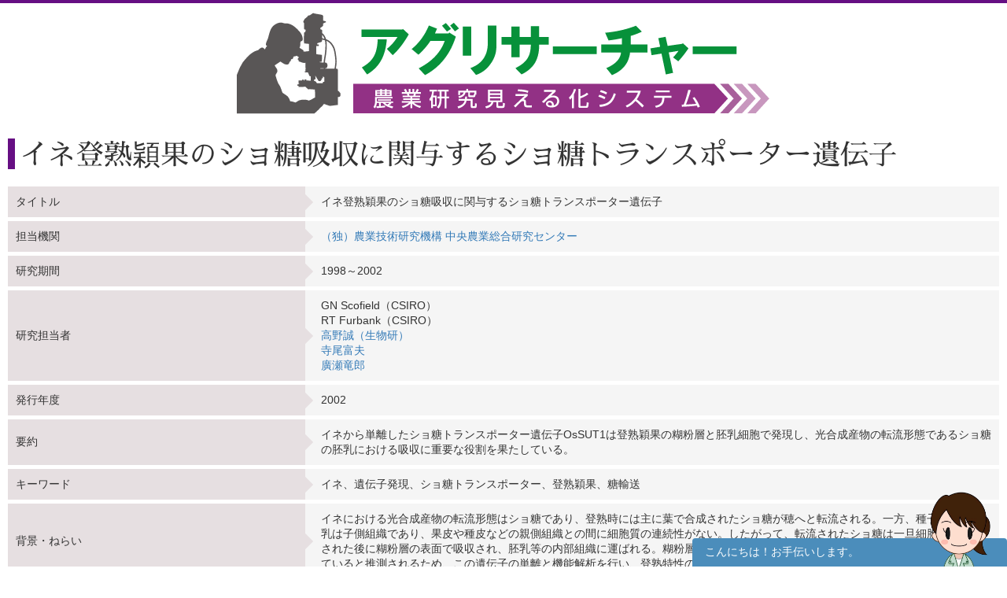

--- FILE ---
content_type: text/html; charset=UTF-8
request_url: https://agresearcher.maff.go.jp/seika/show/216849
body_size: 15092
content:
<!DOCTYPE html>
<html lang="ja">
	<head>
		<meta charset="utf-8">
		<meta http-equiv="X-UA-Compatible" content="IE=edge">
		<meta name="viewport" content="width=device-width, initial-scale=1">
		<!-- The above 3 meta tags *must* come first in the head; any other head content must come *after* these tags -->
		<title>
							イネ登熟穎果のショ糖吸収に関与するショ糖トランスポーター遺伝子 | 研究成果詳細 | アグリサーチャー					</title>

		<!-- Bootstrap -->
		<link href="/assets/stylesheets/bootstrap.css" rel="stylesheet">
		<link rel="stylesheet" href="/assets/jquery-ui/jquery-ui.min.css">

		<link href="/css/common.css" rel="stylesheet">
		<link href="/css/search.css" rel="stylesheet">
		<!-- HTML5 shim and Respond.js for IE8 support of HTML5 elements and media queries -->
		<!-- WARNING: Respond.js doesn't work if you view the page via file:// -->
		<!--[if lt IE 9]>
			<script src="https://oss.maxcdn.com/html5shiv/3.7.3/html5shiv.min.js"></script>
			<script src="https://oss.maxcdn.com/respond/1.4.2/respond.min.js"></script>
		<![endif]-->
		
		<!-- Google tag (gtag.js) --> 
		<script async src="https://www.googletagmanager.com/gtag/js?id=G-S2PS6WX40H"></script>
		<script> window.dataLayer = window.dataLayer || []; function gtag(){dataLayer.push(arguments);} gtag('js', new Date()); gtag('config', 'G-S2PS6WX40H'); </script>
		<!-- END Google tag (gtag.js) --> 
		
		<link rel="apple-touch-icon" sizes="180x180" href="/apple-touch-icon.png">
		<link rel="icon" type="image/png" sizes="32x32" href="/favicon-32x32.png">
		<link rel="icon" type="image/png" sizes="16x16" href="/favicon-16x16.png">
		<link rel="manifest" href="/site.webmanifest">

	</head>
	<body class="list" onunload="mapWin.close()">

		<div class="container">

			
			<!-- ヘッダー -->
<header>
	<div class="row second-image">
		<div class="logo">
			<a href="/"><img src="/assets/images/logomain.png" alt=""></a>
		</div>
	</div><!-- end row -->
</header>
<!-- ヘッダー -->

<!-- results -->
<div class="row" id="results">

	<div class="row">
		<div class="col-sm-12">
			<h1>イネ登熟穎果のショ糖吸収に関与するショ糖トランスポーター遺伝子</h1>
		</div>
	</div>


	<div class="col-sm-12">
		<table class="detailcontenttable">
			<tr>
				<th>タイトル</th>
				<td>イネ登熟穎果のショ糖吸収に関与するショ糖トランスポーター遺伝子</td>
			</tr>
			<tr>
				<th>担当機関</th>
				<td><a href="/institute/show/9">（独）農業技術研究機構 中央農業総合研究センター</a></td>
			</tr>
			
			
			<tr>
				<th>研究期間</th>
				<td>1998～2002</td>
			</tr>
			<tr>
				<th>研究担当者</th>
				<td>
																		GN Scofield（CSIRO）<br>
																								RT Furbank（CSIRO）<br>
																								<a href="/kenkyuusha/show/4035">高野誠（生物研）</a><br>
																								<a href="/kenkyuusha/show/425">寺尾富夫</a><br>
																								<a href="/kenkyuusha/show/427">廣瀬竜郎</a><br>
															</td>
			</tr>
			<tr>
				<th>発行年度</th>
				<td>2002</td>
			</tr>
							<tr>
					<th>要約</th>
					<td>イネから単離したショ糖トランスポーター遺伝子OsSUT1は登熟穎果の糊粉層と胚乳細胞で発現し、光合成産物の転流形態であるショ糖の胚乳における吸収に重要な役割を果たしている。</th>
				</tr>
							<tr>
					<th>キーワード</th>
					<td>イネ、遺伝子発現、ショ糖トランスポーター、登熟穎果、糖輸送</th>
				</tr>
							<tr>
					<th>背景・ねらい</th>
					<td>イネにおける光合成産物の転流形態はショ糖であり、登熟時には主に葉で合成されたショ糖が穂へと転流される。一方、種子の胚や胚乳は子側組織であり、果皮や種皮などの親側組織との間に細胞質の連続性がない。したがって、転流されたショ糖は一旦細胞外に放出された後に糊粉層の表面で吸収され、胚乳等の内部組織に運ばれる。糊粉層でのショ糖吸収の過程ではショ糖トランスポーターが働いていると推測されるため、この遺伝子の単離と機能解析を行い、登熟特性の改良に向けた基礎的知見を得る。<br></th>
				</tr>
							<tr>
					<th>成果の内容・特徴</th>
					<td>1.<br>イネ緑葉のcDNAライブラリーから単離したショ糖トランスポーター遺伝子（OsSUT1）は、発芽種子、葉身、葉鞘および登熟穎果で発現している。登熟穎果では開花後5～7日目に特に強く発現している。（図１）<br>2.<br>登熟穎果においてOsSUT1は糊粉層で強く発現し、また胚乳細胞でも発現している。（図２）<br>3.<br>アンチセンス法でOsSUT1の機能を抑制すると登熟歩合が低下する。（図３）<br>4.<br>アンチセンス組換え体の登熟穎果では、ショ糖の吸収能力が低下する。（図３）<br>5.<br>アンチセンス組換え体と非組換え体との間で、全葉重量や籾数に差はない。また、個葉光合成速度にも両者の間に差はなく、アンチセンス組換え体の登熟歩合の低下は光合成産物の供給量の減少によるものではないと推察できる。（図３）<br>6.<br>以上のことから、OsSUT1はイネの登熟穎果において、胚乳におけるショ糖の吸収の役割を担い、登熟に深く関与すると結論できる。<br></th>
				</tr>
							<tr>
					<th>成果の活用面・留意点</th>
					<td>1.<br>OsSUT1は登熟に深く関与する要因の一つであり、その改変により登熟特性や光合成産物の分配特性を制御できる可能性がある。<br>2.<br>登熟穎果以外の組織におけるOsSUT1の機能は現在解析中である。<br>3.<br>イネにはOsSUT1の他にもショ糖トランスポーター遺伝子が存在するので、それらの機能も解析する必要がある。<br></th>
				</tr>
			
							<tr>
					<th>図表1</th>
					<td class="seikaChart"><img src='https://s3-agre-content.s3.ap-northeast-1.amazonaws.com/assets/images/seika_chart/216849-1.gif?X-Amz-Content-Sha256=UNSIGNED-PAYLOAD&X-Amz-Security-Token=IQoJb3JpZ2luX2VjEHAaDmFwLW5vcnRoZWFzdC0xIkcwRQIgNqDt8maTz8ztgbWXYrDMUrHy0HVdIqizyTvXySEHFMQCIQCp%2FLMDcBqt4PfLRm2yBgzxXU6afOI8nXZ%2BcQpnb7Oy6CqQBAg5EAIaDDUzMjMzMTA3MjA0MSIMVvH6D0WnVMZJiWxIKu0DiaUunEo7xpWbDsdqDTh0M8HC%2BLed3fGG%2Fs7q0hWAfIX0uJ5TAoM6ZuAmrS9OL6ydYVuCEI9ZmGzLz0eHf0qiS2jajFkvlzXG7xdxaOUIcLptleuiv9Tio6xTIqixzMZ70Hv2BK3Tl0d6ufXVRsTL3YQV%2BMHDD3dBrebBjiHhQO%2BlmRhvBemerIGsBxWQ6bQUsZ9%2B0QeY3bOnQcDBCbrxY8iG%2BTdUjQNSkxiiKZXgpjs4%2FcK2mQGjM6CmdElEWBTb449uXCeeLk5Ii2H7XuHipOtetkpJCEVohqaaWRReZAnewiRJI4n4JJVZKBqljoC2atQHhmqx3XXEgMfLy7GXJC1IBCyCjEcwzCnJ6K38iHS%2BqC6nxzk5p7qooRnx14HZSLsN3sdz6hD1eWKON9C78v1nwvKqRKLY6zO%2FPpwzrKofROziQH0BMRQDc5oqPaKsGZA%2FINppxWAd8HNq1QGupT7s2fkgRJykmomvyvSDP9IRWm0iwzvW2ZNltiAc%2BGr7njCjGpJAMSG63c%2BTj%2BlZTX00Q8N7G%2BV8yIi9MeGX2zMcT7UkzNmvrU5MzMxjfKHmmRgsLy2yyqi3gttCLnjC4T%2BA32KuTFD3pbcUEe1l5zKBo%2FvTUfyMMDr7yn0Jz2KiyIa%2B9hE0OurCUlo2sjC2t9zLBjqmASN%2BFWn9b5Olly3GPYp9tiDexh9k9CxbWPQWuHHjRrl%2Bb%2Fslv1PZvssPdjey8pzT1xP%2FH2KZA9guABCoZSmKFwLFL2l1FSO09tRZqi3mvwXtbZXIp8sw5GXsT%2Byj54YKOBqfn9%2BZ3gN2UH2v9ZhlXUMeBy1vAHgp8PThEAQ40Tmiqkb0dwT%2F6WQmbvzyPwAoN9lJBm2lOrqZ4s1SPjXRopb%2ByMTr9uo%3D&X-Amz-Algorithm=AWS4-HMAC-SHA256&X-Amz-Credential=ASIAXX4LHRIUYGLAHNFH%2F20260126%2Fap-northeast-1%2Fs3%2Faws4_request&X-Amz-Date=20260126T080026Z&X-Amz-SignedHeaders=host&X-Amz-Expires=1800&X-Amz-Signature=3d2f93a4901b19a8a0cb5e1e335b3e30918bad9487e2d772b61fba56f146d4b5' alt='216849-1.gif'></td>
				</tr>
							<tr>
					<th>図表2</th>
					<td class="seikaChart"><img src='https://s3-agre-content.s3.ap-northeast-1.amazonaws.com/assets/images/seika_chart/216849-2.gif?X-Amz-Content-Sha256=UNSIGNED-PAYLOAD&X-Amz-Security-Token=IQoJb3JpZ2luX2VjEHAaDmFwLW5vcnRoZWFzdC0xIkcwRQIgNqDt8maTz8ztgbWXYrDMUrHy0HVdIqizyTvXySEHFMQCIQCp%2FLMDcBqt4PfLRm2yBgzxXU6afOI8nXZ%2BcQpnb7Oy6CqQBAg5EAIaDDUzMjMzMTA3MjA0MSIMVvH6D0WnVMZJiWxIKu0DiaUunEo7xpWbDsdqDTh0M8HC%2BLed3fGG%2Fs7q0hWAfIX0uJ5TAoM6ZuAmrS9OL6ydYVuCEI9ZmGzLz0eHf0qiS2jajFkvlzXG7xdxaOUIcLptleuiv9Tio6xTIqixzMZ70Hv2BK3Tl0d6ufXVRsTL3YQV%2BMHDD3dBrebBjiHhQO%2BlmRhvBemerIGsBxWQ6bQUsZ9%2B0QeY3bOnQcDBCbrxY8iG%2BTdUjQNSkxiiKZXgpjs4%2FcK2mQGjM6CmdElEWBTb449uXCeeLk5Ii2H7XuHipOtetkpJCEVohqaaWRReZAnewiRJI4n4JJVZKBqljoC2atQHhmqx3XXEgMfLy7GXJC1IBCyCjEcwzCnJ6K38iHS%2BqC6nxzk5p7qooRnx14HZSLsN3sdz6hD1eWKON9C78v1nwvKqRKLY6zO%2FPpwzrKofROziQH0BMRQDc5oqPaKsGZA%2FINppxWAd8HNq1QGupT7s2fkgRJykmomvyvSDP9IRWm0iwzvW2ZNltiAc%2BGr7njCjGpJAMSG63c%2BTj%2BlZTX00Q8N7G%2BV8yIi9MeGX2zMcT7UkzNmvrU5MzMxjfKHmmRgsLy2yyqi3gttCLnjC4T%2BA32KuTFD3pbcUEe1l5zKBo%2FvTUfyMMDr7yn0Jz2KiyIa%2B9hE0OurCUlo2sjC2t9zLBjqmASN%2BFWn9b5Olly3GPYp9tiDexh9k9CxbWPQWuHHjRrl%2Bb%2Fslv1PZvssPdjey8pzT1xP%2FH2KZA9guABCoZSmKFwLFL2l1FSO09tRZqi3mvwXtbZXIp8sw5GXsT%2Byj54YKOBqfn9%2BZ3gN2UH2v9ZhlXUMeBy1vAHgp8PThEAQ40Tmiqkb0dwT%2F6WQmbvzyPwAoN9lJBm2lOrqZ4s1SPjXRopb%2ByMTr9uo%3D&X-Amz-Algorithm=AWS4-HMAC-SHA256&X-Amz-Credential=ASIAXX4LHRIUYGLAHNFH%2F20260126%2Fap-northeast-1%2Fs3%2Faws4_request&X-Amz-Date=20260126T080026Z&X-Amz-SignedHeaders=host&X-Amz-Expires=1800&X-Amz-Signature=0c3aadd6da865fcddf587d5e546e7991a4c43c43a3eccdf15fe40672f27c9ebb' alt='216849-2.gif'></td>
				</tr>
							<tr>
					<th>図表3</th>
					<td class="seikaChart"><img src='https://s3-agre-content.s3.ap-northeast-1.amazonaws.com/assets/images/seika_chart/216849-3.gif?X-Amz-Content-Sha256=UNSIGNED-PAYLOAD&X-Amz-Security-Token=IQoJb3JpZ2luX2VjEHAaDmFwLW5vcnRoZWFzdC0xIkcwRQIgNqDt8maTz8ztgbWXYrDMUrHy0HVdIqizyTvXySEHFMQCIQCp%2FLMDcBqt4PfLRm2yBgzxXU6afOI8nXZ%2BcQpnb7Oy6CqQBAg5EAIaDDUzMjMzMTA3MjA0MSIMVvH6D0WnVMZJiWxIKu0DiaUunEo7xpWbDsdqDTh0M8HC%2BLed3fGG%2Fs7q0hWAfIX0uJ5TAoM6ZuAmrS9OL6ydYVuCEI9ZmGzLz0eHf0qiS2jajFkvlzXG7xdxaOUIcLptleuiv9Tio6xTIqixzMZ70Hv2BK3Tl0d6ufXVRsTL3YQV%2BMHDD3dBrebBjiHhQO%2BlmRhvBemerIGsBxWQ6bQUsZ9%2B0QeY3bOnQcDBCbrxY8iG%2BTdUjQNSkxiiKZXgpjs4%2FcK2mQGjM6CmdElEWBTb449uXCeeLk5Ii2H7XuHipOtetkpJCEVohqaaWRReZAnewiRJI4n4JJVZKBqljoC2atQHhmqx3XXEgMfLy7GXJC1IBCyCjEcwzCnJ6K38iHS%2BqC6nxzk5p7qooRnx14HZSLsN3sdz6hD1eWKON9C78v1nwvKqRKLY6zO%2FPpwzrKofROziQH0BMRQDc5oqPaKsGZA%2FINppxWAd8HNq1QGupT7s2fkgRJykmomvyvSDP9IRWm0iwzvW2ZNltiAc%2BGr7njCjGpJAMSG63c%2BTj%2BlZTX00Q8N7G%2BV8yIi9MeGX2zMcT7UkzNmvrU5MzMxjfKHmmRgsLy2yyqi3gttCLnjC4T%2BA32KuTFD3pbcUEe1l5zKBo%2FvTUfyMMDr7yn0Jz2KiyIa%2B9hE0OurCUlo2sjC2t9zLBjqmASN%2BFWn9b5Olly3GPYp9tiDexh9k9CxbWPQWuHHjRrl%2Bb%2Fslv1PZvssPdjey8pzT1xP%2FH2KZA9guABCoZSmKFwLFL2l1FSO09tRZqi3mvwXtbZXIp8sw5GXsT%2Byj54YKOBqfn9%2BZ3gN2UH2v9ZhlXUMeBy1vAHgp8PThEAQ40Tmiqkb0dwT%2F6WQmbvzyPwAoN9lJBm2lOrqZ4s1SPjXRopb%2ByMTr9uo%3D&X-Amz-Algorithm=AWS4-HMAC-SHA256&X-Amz-Credential=ASIAXX4LHRIUYGLAHNFH%2F20260126%2Fap-northeast-1%2Fs3%2Faws4_request&X-Amz-Date=20260126T080026Z&X-Amz-SignedHeaders=host&X-Amz-Expires=1800&X-Amz-Signature=27708275faa8717980265907caa3a26f6a4a4e4a4d7015330d6bafa29a223676' alt='216849-3.gif'></td>
				</tr>
			
						
			<tr>
				<th>カテゴリ</th>
				<td>
											<a href="/seika/0/0/966" class="label label-default">輸送</a>
									</td>
			</tr>
		</table>

		

		
		<div style="clear:both;"></div>



					<div style="clear:both;"></div>

<div class="row">
	<div id="link-banner" class="clearfix">
		<div class="col-sm-12 text-center">
			<div style="display:inline-block;">
				<a href="http://lib.ruralnet.or.jp/nrpd/" target="_blank"><img src="/assets/images/bnr_nrpd.jpg" width="163" style="max-width:163px;height:auto;"></a><br>
				用語の事典として使えます。
			</div>
		</div>
	</div>
</div>

		
	</div><!-- end col -->
</div><!-- end row results -->
		</div>



		<footer id="footer">
			<a href="#" class="gototop"><span class="glyphicon glyphicon-triangle-top"></span> このページの先頭に戻る</a>
			<ul>
									<li><a href="/user/login"><span class="glyphicon glyphicon-menu-right"></span>ユーザーログイン</a></li>
								<li><a href="/kenkyuusha/login"><span class="glyphicon glyphicon-menu-right"></span>研究者ログイン</a></li>
				<li><a href="/about"><span class="glyphicon glyphicon-menu-right"></span>アグリサーチャーとは？</a></li>
				<li><a href="/privacypolicy"><span class="glyphicon glyphicon-menu-right"></span>プライバシーポリシー</a></li>
				<li><a href="/contact"><span class="glyphicon glyphicon-menu-right"></span>お問い合わせ</a></li>
			</ul>

			<div class="copyright">&copy;Ministry of Agriculture, Forestry and Fisheries</div>
		</footer>

		<!-- jQuery (necessary for Bootstrap's JavaScript plugins) -->
		<script src="/assets/js/jquery-3.6.1.min.js"></script>
		<script src="/assets/jquery-ui/jquery-ui.min.js"></script>
		<script src="/assets/jquery-ui/jquery-ui-i18n.min.js"></script>
		<!-- Include all compiled plugins (below), or include individual files as needed -->
		<script type="text/javascript">
			$(function () {
				$('[data-toggle="tooltip"]').tooltip();
				$('[data-toggle="popover"]').popover();

				$.datepicker.setDefaults($.datepicker.regional["ja"]);
				$( ".datepicker" ).datepicker({
					dateFormat: "yy/mm/dd",
					changeMonth: true,
					changeYear: true,
					yearRange: '1920:2026'
				});
			});
		</script>
		<script type="text/javascript" src="/assets/js/bootstrap.min.js"></script>
		<script type="text/javascript" src="/js/search-modal.js"></script>
		<script type="text/javascript" src="/assets/js/footerFixed.js"></script>

		<script src="/js/common.js"></script>
		<script src="/js/manzokudo.js"></script>
									<script src="/js/details.js"></script>
					
		<!--チャットボット用(ここから)-->

        <script src="https://sdk.amazonaws.com/js/aws-sdk-2.1167.0.min.js"></script>
		<link rel="stylesheet" href="/css/chatbot.css">
        <script src="/js/chatbot.js"></script>
        <script src="/js/chatbot_common.js"></script>
        <div id="chatbot_field">
            <div class="chatbot_header">
                <p>こんにちは！お手伝いします。</p>
                <div class="chatbot_close"><a id="chatbot_close" class="button-link" href="javascript:void(0);" onclick="return $('#chatbot_icon_field').click();"><span></span><span></span></a></div>
            </div>
                <div id="logView"></div>
            <div id="chatbot_message_send_form">
            <form width="100%">
                <input id="message" size="70" maxlength="20" type="text" value="" placeholder="こちらに入力して研究結果を探すこともできます。"/>
                <a id="send_button" class="button-link" href="javascript:void(0);" onclick="javascript:postText()"><img src="/assets/images/chatbot/send_black_24dp.svg" alt="メッセージを送信する"/></a>
            </form>
            </div>
        </div>
        <div id="chatbot_icon_field">
            <a href="javascript:void(0);" onclick=""/>
				<p>こんにちは！お手伝いします。</p>
				<img src="/assets/images/chatbot/eyecatcher.png" alt="リサちゃんに問い合わせる"/>
			</a>
		</span>
		<!--チャットボット用(ここまで)-->
	</body>
</html>
